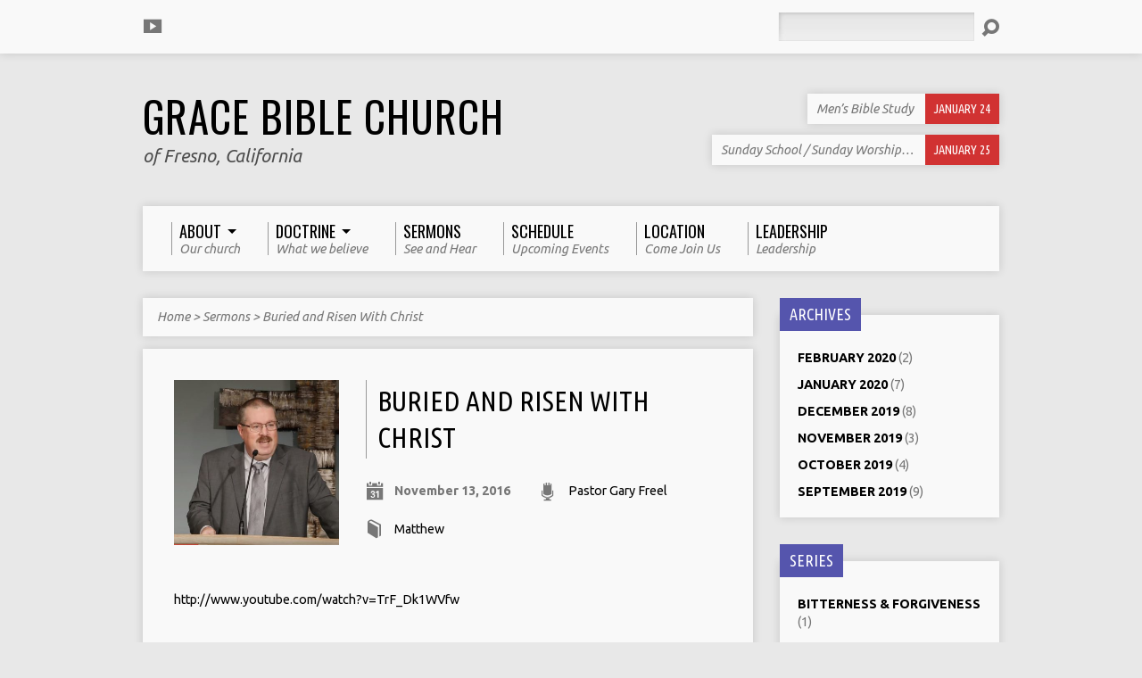

--- FILE ---
content_type: text/html; charset=UTF-8
request_url: https://www.gbc-fresno.com/sermons/buried-and-risen-with-christ/
body_size: 10156
content:
<!DOCTYPE html>
<!--[if IE 8 ]><html class="ie8 no-js resurrect-html" lang="en-US"> <![endif]-->
<!--[if (gte IE 9)|!(IE)]><!--><html class="no-js resurrect-html" lang="en-US"> <!--<![endif]-->
<head>
<meta charset="UTF-8" />
<link rel="pingback" href="https://www.gbc-fresno.com/xmlrpc.php" />
<title>Buried and Risen With Christ &#8211; Grace Bible Church of Fresno</title>
<meta name='robots' content='max-image-preview:large' />
<link rel='dns-prefetch' href='//platform-api.sharethis.com' />
<link rel='dns-prefetch' href='//fonts.googleapis.com' />
<link rel="alternate" type="application/rss+xml" title="Grace Bible Church of Fresno &raquo; Feed" href="https://www.gbc-fresno.com/feed/" />
<link rel="alternate" type="application/rss+xml" title="Grace Bible Church of Fresno &raquo; Comments Feed" href="https://www.gbc-fresno.com/comments/feed/" />
<link rel="alternate" type="application/rss+xml" title="Grace Bible Church of Fresno &raquo; Buried and Risen With Christ Comments Feed" href="https://www.gbc-fresno.com/sermons/buried-and-risen-with-christ/feed/" />
<link rel="alternate" title="oEmbed (JSON)" type="application/json+oembed" href="https://www.gbc-fresno.com/wp-json/oembed/1.0/embed?url=https%3A%2F%2Fwww.gbc-fresno.com%2Fsermons%2Fburied-and-risen-with-christ%2F" />
<link rel="alternate" title="oEmbed (XML)" type="text/xml+oembed" href="https://www.gbc-fresno.com/wp-json/oembed/1.0/embed?url=https%3A%2F%2Fwww.gbc-fresno.com%2Fsermons%2Fburied-and-risen-with-christ%2F&#038;format=xml" />
<style id='wp-img-auto-sizes-contain-inline-css' type='text/css'>
img:is([sizes=auto i],[sizes^="auto," i]){contain-intrinsic-size:3000px 1500px}
/*# sourceURL=wp-img-auto-sizes-contain-inline-css */
</style>
<style id='wp-block-library-inline-css' type='text/css'>
:root{--wp-block-synced-color:#7a00df;--wp-block-synced-color--rgb:122,0,223;--wp-bound-block-color:var(--wp-block-synced-color);--wp-editor-canvas-background:#ddd;--wp-admin-theme-color:#007cba;--wp-admin-theme-color--rgb:0,124,186;--wp-admin-theme-color-darker-10:#006ba1;--wp-admin-theme-color-darker-10--rgb:0,107,160.5;--wp-admin-theme-color-darker-20:#005a87;--wp-admin-theme-color-darker-20--rgb:0,90,135;--wp-admin-border-width-focus:2px}@media (min-resolution:192dpi){:root{--wp-admin-border-width-focus:1.5px}}.wp-element-button{cursor:pointer}:root .has-very-light-gray-background-color{background-color:#eee}:root .has-very-dark-gray-background-color{background-color:#313131}:root .has-very-light-gray-color{color:#eee}:root .has-very-dark-gray-color{color:#313131}:root .has-vivid-green-cyan-to-vivid-cyan-blue-gradient-background{background:linear-gradient(135deg,#00d084,#0693e3)}:root .has-purple-crush-gradient-background{background:linear-gradient(135deg,#34e2e4,#4721fb 50%,#ab1dfe)}:root .has-hazy-dawn-gradient-background{background:linear-gradient(135deg,#faaca8,#dad0ec)}:root .has-subdued-olive-gradient-background{background:linear-gradient(135deg,#fafae1,#67a671)}:root .has-atomic-cream-gradient-background{background:linear-gradient(135deg,#fdd79a,#004a59)}:root .has-nightshade-gradient-background{background:linear-gradient(135deg,#330968,#31cdcf)}:root .has-midnight-gradient-background{background:linear-gradient(135deg,#020381,#2874fc)}:root{--wp--preset--font-size--normal:16px;--wp--preset--font-size--huge:42px}.has-regular-font-size{font-size:1em}.has-larger-font-size{font-size:2.625em}.has-normal-font-size{font-size:var(--wp--preset--font-size--normal)}.has-huge-font-size{font-size:var(--wp--preset--font-size--huge)}.has-text-align-center{text-align:center}.has-text-align-left{text-align:left}.has-text-align-right{text-align:right}.has-fit-text{white-space:nowrap!important}#end-resizable-editor-section{display:none}.aligncenter{clear:both}.items-justified-left{justify-content:flex-start}.items-justified-center{justify-content:center}.items-justified-right{justify-content:flex-end}.items-justified-space-between{justify-content:space-between}.screen-reader-text{border:0;clip-path:inset(50%);height:1px;margin:-1px;overflow:hidden;padding:0;position:absolute;width:1px;word-wrap:normal!important}.screen-reader-text:focus{background-color:#ddd;clip-path:none;color:#444;display:block;font-size:1em;height:auto;left:5px;line-height:normal;padding:15px 23px 14px;text-decoration:none;top:5px;width:auto;z-index:100000}html :where(.has-border-color){border-style:solid}html :where([style*=border-top-color]){border-top-style:solid}html :where([style*=border-right-color]){border-right-style:solid}html :where([style*=border-bottom-color]){border-bottom-style:solid}html :where([style*=border-left-color]){border-left-style:solid}html :where([style*=border-width]){border-style:solid}html :where([style*=border-top-width]){border-top-style:solid}html :where([style*=border-right-width]){border-right-style:solid}html :where([style*=border-bottom-width]){border-bottom-style:solid}html :where([style*=border-left-width]){border-left-style:solid}html :where(img[class*=wp-image-]){height:auto;max-width:100%}:where(figure){margin:0 0 1em}html :where(.is-position-sticky){--wp-admin--admin-bar--position-offset:var(--wp-admin--admin-bar--height,0px)}@media screen and (max-width:600px){html :where(.is-position-sticky){--wp-admin--admin-bar--position-offset:0px}}

/*# sourceURL=wp-block-library-inline-css */
</style><style id='global-styles-inline-css' type='text/css'>
:root{--wp--preset--aspect-ratio--square: 1;--wp--preset--aspect-ratio--4-3: 4/3;--wp--preset--aspect-ratio--3-4: 3/4;--wp--preset--aspect-ratio--3-2: 3/2;--wp--preset--aspect-ratio--2-3: 2/3;--wp--preset--aspect-ratio--16-9: 16/9;--wp--preset--aspect-ratio--9-16: 9/16;--wp--preset--color--black: #000000;--wp--preset--color--cyan-bluish-gray: #abb8c3;--wp--preset--color--white: #ffffff;--wp--preset--color--pale-pink: #f78da7;--wp--preset--color--vivid-red: #cf2e2e;--wp--preset--color--luminous-vivid-orange: #ff6900;--wp--preset--color--luminous-vivid-amber: #fcb900;--wp--preset--color--light-green-cyan: #7bdcb5;--wp--preset--color--vivid-green-cyan: #00d084;--wp--preset--color--pale-cyan-blue: #8ed1fc;--wp--preset--color--vivid-cyan-blue: #0693e3;--wp--preset--color--vivid-purple: #9b51e0;--wp--preset--gradient--vivid-cyan-blue-to-vivid-purple: linear-gradient(135deg,rgb(6,147,227) 0%,rgb(155,81,224) 100%);--wp--preset--gradient--light-green-cyan-to-vivid-green-cyan: linear-gradient(135deg,rgb(122,220,180) 0%,rgb(0,208,130) 100%);--wp--preset--gradient--luminous-vivid-amber-to-luminous-vivid-orange: linear-gradient(135deg,rgb(252,185,0) 0%,rgb(255,105,0) 100%);--wp--preset--gradient--luminous-vivid-orange-to-vivid-red: linear-gradient(135deg,rgb(255,105,0) 0%,rgb(207,46,46) 100%);--wp--preset--gradient--very-light-gray-to-cyan-bluish-gray: linear-gradient(135deg,rgb(238,238,238) 0%,rgb(169,184,195) 100%);--wp--preset--gradient--cool-to-warm-spectrum: linear-gradient(135deg,rgb(74,234,220) 0%,rgb(151,120,209) 20%,rgb(207,42,186) 40%,rgb(238,44,130) 60%,rgb(251,105,98) 80%,rgb(254,248,76) 100%);--wp--preset--gradient--blush-light-purple: linear-gradient(135deg,rgb(255,206,236) 0%,rgb(152,150,240) 100%);--wp--preset--gradient--blush-bordeaux: linear-gradient(135deg,rgb(254,205,165) 0%,rgb(254,45,45) 50%,rgb(107,0,62) 100%);--wp--preset--gradient--luminous-dusk: linear-gradient(135deg,rgb(255,203,112) 0%,rgb(199,81,192) 50%,rgb(65,88,208) 100%);--wp--preset--gradient--pale-ocean: linear-gradient(135deg,rgb(255,245,203) 0%,rgb(182,227,212) 50%,rgb(51,167,181) 100%);--wp--preset--gradient--electric-grass: linear-gradient(135deg,rgb(202,248,128) 0%,rgb(113,206,126) 100%);--wp--preset--gradient--midnight: linear-gradient(135deg,rgb(2,3,129) 0%,rgb(40,116,252) 100%);--wp--preset--font-size--small: 13px;--wp--preset--font-size--medium: 20px;--wp--preset--font-size--large: 36px;--wp--preset--font-size--x-large: 42px;--wp--preset--spacing--20: 0.44rem;--wp--preset--spacing--30: 0.67rem;--wp--preset--spacing--40: 1rem;--wp--preset--spacing--50: 1.5rem;--wp--preset--spacing--60: 2.25rem;--wp--preset--spacing--70: 3.38rem;--wp--preset--spacing--80: 5.06rem;--wp--preset--shadow--natural: 6px 6px 9px rgba(0, 0, 0, 0.2);--wp--preset--shadow--deep: 12px 12px 50px rgba(0, 0, 0, 0.4);--wp--preset--shadow--sharp: 6px 6px 0px rgba(0, 0, 0, 0.2);--wp--preset--shadow--outlined: 6px 6px 0px -3px rgb(255, 255, 255), 6px 6px rgb(0, 0, 0);--wp--preset--shadow--crisp: 6px 6px 0px rgb(0, 0, 0);}:where(.is-layout-flex){gap: 0.5em;}:where(.is-layout-grid){gap: 0.5em;}body .is-layout-flex{display: flex;}.is-layout-flex{flex-wrap: wrap;align-items: center;}.is-layout-flex > :is(*, div){margin: 0;}body .is-layout-grid{display: grid;}.is-layout-grid > :is(*, div){margin: 0;}:where(.wp-block-columns.is-layout-flex){gap: 2em;}:where(.wp-block-columns.is-layout-grid){gap: 2em;}:where(.wp-block-post-template.is-layout-flex){gap: 1.25em;}:where(.wp-block-post-template.is-layout-grid){gap: 1.25em;}.has-black-color{color: var(--wp--preset--color--black) !important;}.has-cyan-bluish-gray-color{color: var(--wp--preset--color--cyan-bluish-gray) !important;}.has-white-color{color: var(--wp--preset--color--white) !important;}.has-pale-pink-color{color: var(--wp--preset--color--pale-pink) !important;}.has-vivid-red-color{color: var(--wp--preset--color--vivid-red) !important;}.has-luminous-vivid-orange-color{color: var(--wp--preset--color--luminous-vivid-orange) !important;}.has-luminous-vivid-amber-color{color: var(--wp--preset--color--luminous-vivid-amber) !important;}.has-light-green-cyan-color{color: var(--wp--preset--color--light-green-cyan) !important;}.has-vivid-green-cyan-color{color: var(--wp--preset--color--vivid-green-cyan) !important;}.has-pale-cyan-blue-color{color: var(--wp--preset--color--pale-cyan-blue) !important;}.has-vivid-cyan-blue-color{color: var(--wp--preset--color--vivid-cyan-blue) !important;}.has-vivid-purple-color{color: var(--wp--preset--color--vivid-purple) !important;}.has-black-background-color{background-color: var(--wp--preset--color--black) !important;}.has-cyan-bluish-gray-background-color{background-color: var(--wp--preset--color--cyan-bluish-gray) !important;}.has-white-background-color{background-color: var(--wp--preset--color--white) !important;}.has-pale-pink-background-color{background-color: var(--wp--preset--color--pale-pink) !important;}.has-vivid-red-background-color{background-color: var(--wp--preset--color--vivid-red) !important;}.has-luminous-vivid-orange-background-color{background-color: var(--wp--preset--color--luminous-vivid-orange) !important;}.has-luminous-vivid-amber-background-color{background-color: var(--wp--preset--color--luminous-vivid-amber) !important;}.has-light-green-cyan-background-color{background-color: var(--wp--preset--color--light-green-cyan) !important;}.has-vivid-green-cyan-background-color{background-color: var(--wp--preset--color--vivid-green-cyan) !important;}.has-pale-cyan-blue-background-color{background-color: var(--wp--preset--color--pale-cyan-blue) !important;}.has-vivid-cyan-blue-background-color{background-color: var(--wp--preset--color--vivid-cyan-blue) !important;}.has-vivid-purple-background-color{background-color: var(--wp--preset--color--vivid-purple) !important;}.has-black-border-color{border-color: var(--wp--preset--color--black) !important;}.has-cyan-bluish-gray-border-color{border-color: var(--wp--preset--color--cyan-bluish-gray) !important;}.has-white-border-color{border-color: var(--wp--preset--color--white) !important;}.has-pale-pink-border-color{border-color: var(--wp--preset--color--pale-pink) !important;}.has-vivid-red-border-color{border-color: var(--wp--preset--color--vivid-red) !important;}.has-luminous-vivid-orange-border-color{border-color: var(--wp--preset--color--luminous-vivid-orange) !important;}.has-luminous-vivid-amber-border-color{border-color: var(--wp--preset--color--luminous-vivid-amber) !important;}.has-light-green-cyan-border-color{border-color: var(--wp--preset--color--light-green-cyan) !important;}.has-vivid-green-cyan-border-color{border-color: var(--wp--preset--color--vivid-green-cyan) !important;}.has-pale-cyan-blue-border-color{border-color: var(--wp--preset--color--pale-cyan-blue) !important;}.has-vivid-cyan-blue-border-color{border-color: var(--wp--preset--color--vivid-cyan-blue) !important;}.has-vivid-purple-border-color{border-color: var(--wp--preset--color--vivid-purple) !important;}.has-vivid-cyan-blue-to-vivid-purple-gradient-background{background: var(--wp--preset--gradient--vivid-cyan-blue-to-vivid-purple) !important;}.has-light-green-cyan-to-vivid-green-cyan-gradient-background{background: var(--wp--preset--gradient--light-green-cyan-to-vivid-green-cyan) !important;}.has-luminous-vivid-amber-to-luminous-vivid-orange-gradient-background{background: var(--wp--preset--gradient--luminous-vivid-amber-to-luminous-vivid-orange) !important;}.has-luminous-vivid-orange-to-vivid-red-gradient-background{background: var(--wp--preset--gradient--luminous-vivid-orange-to-vivid-red) !important;}.has-very-light-gray-to-cyan-bluish-gray-gradient-background{background: var(--wp--preset--gradient--very-light-gray-to-cyan-bluish-gray) !important;}.has-cool-to-warm-spectrum-gradient-background{background: var(--wp--preset--gradient--cool-to-warm-spectrum) !important;}.has-blush-light-purple-gradient-background{background: var(--wp--preset--gradient--blush-light-purple) !important;}.has-blush-bordeaux-gradient-background{background: var(--wp--preset--gradient--blush-bordeaux) !important;}.has-luminous-dusk-gradient-background{background: var(--wp--preset--gradient--luminous-dusk) !important;}.has-pale-ocean-gradient-background{background: var(--wp--preset--gradient--pale-ocean) !important;}.has-electric-grass-gradient-background{background: var(--wp--preset--gradient--electric-grass) !important;}.has-midnight-gradient-background{background: var(--wp--preset--gradient--midnight) !important;}.has-small-font-size{font-size: var(--wp--preset--font-size--small) !important;}.has-medium-font-size{font-size: var(--wp--preset--font-size--medium) !important;}.has-large-font-size{font-size: var(--wp--preset--font-size--large) !important;}.has-x-large-font-size{font-size: var(--wp--preset--font-size--x-large) !important;}
/*# sourceURL=global-styles-inline-css */
</style>

<style id='classic-theme-styles-inline-css' type='text/css'>
/*! This file is auto-generated */
.wp-block-button__link{color:#fff;background-color:#32373c;border-radius:9999px;box-shadow:none;text-decoration:none;padding:calc(.667em + 2px) calc(1.333em + 2px);font-size:1.125em}.wp-block-file__button{background:#32373c;color:#fff;text-decoration:none}
/*# sourceURL=/wp-includes/css/classic-themes.min.css */
</style>
<link rel='stylesheet' id='resurrect-google-fonts-css' href='//fonts.googleapis.com/css?family=Oswald:400,700%7CUbuntu:400,700,400italic,700italic%7CUbuntu+Condensed' type='text/css' media='all' />
<link rel='stylesheet' id='elusive-webfont-css' href='https://www.gbc-fresno.com/wp-content/themes/resurrect/css/elusive-webfont.css' type='text/css' media='all' />
<link rel='stylesheet' id='resurrect-style-css' href='https://www.gbc-fresno.com/wp-content/themes/gbc/style.css' type='text/css' media='all' />
<link rel='stylesheet' id='resurrect-responsive-css' href='https://www.gbc-fresno.com/wp-content/themes/resurrect/css/responsive.css' type='text/css' media='all' />
<link rel='stylesheet' id='resurrect-color-css' href='https://www.gbc-fresno.com/wp-content/themes/resurrect/colors/light/style.css' type='text/css' media='all' />
<script type="text/javascript" id="wpo_min-header-0-js-extra">
/* <![CDATA[ */
var ctfw_ie_unsupported = {"default_version":"7","min_version":"5","max_version":"9","version":"7","message":"You are using an outdated version of Internet Explorer. Please upgrade your browser to use this site.","redirect_url":"https://browsehappy.com/"};
var ctfw_responsive_embeds = {"wp_responsive_embeds":"1"};
var resurrect_main = {"site_path":"/","home_url":"https://www.gbc-fresno.com","color_url":"https://www.gbc-fresno.com/wp-content/themes/resurrect/colors/light","is_ssl":"1","current_protocol":"https","mobile_menu_label":"Menu","slider_slideshow":"1","slider_speed":"10000","comment_name_required":"1","comment_email_required":"1","comment_name_error_required":"Required","comment_email_error_required":"Required","comment_email_error_invalid":"Invalid Email","comment_url_error_invalid":"Invalid URL","comment_message_error_required":"Comment Required"};
//# sourceURL=wpo_min-header-0-js-extra
/* ]]> */
</script>
<script type="text/javascript" src="https://www.gbc-fresno.com/wp-content/cache/wpo-minify/1768152027/assets/wpo-minify-header-694686b7.min.js" id="wpo_min-header-0-js"></script>
<script type="text/javascript" src="//platform-api.sharethis.com/js/sharethis.js#source=googleanalytics-wordpress#product=ga&amp;property=5f067a282cfe5e0012e3579b" id="googleanalytics-platform-sharethis-js"></script>
<link rel="https://api.w.org/" href="https://www.gbc-fresno.com/wp-json/" /><link rel="alternate" title="JSON" type="application/json" href="https://www.gbc-fresno.com/wp-json/wp/v2/ctc_sermon/48204" /><link rel="EditURI" type="application/rsd+xml" title="RSD" href="https://www.gbc-fresno.com/xmlrpc.php?rsd" />
<meta name="generator" content="WordPress 6.9" />
<link rel="canonical" href="https://www.gbc-fresno.com/sermons/buried-and-risen-with-christ/" />
<link rel='shortlink' href='https://www.gbc-fresno.com/?p=48204' />
<meta http-equiv="x-dns-prefetch-control" content="on"><link rel="dns-prefetch" href="//cdn.jsdelivr.net" /><style type="text/css">
#resurrect-logo-text {
	font-family: 'Oswald', Arial, Helvetica, sans-serif;
}

body, input, textarea, select, .sf-menu li li a, .flex-description, #cancel-comment-reply-link, .resurrect-accordion-section-title, a.resurrect-button, a.comment-reply-link, a.comment-edit-link, a.post-edit-link, .resurrect-nav-left-right a, input[type=submit], .wp-block-file .wp-block-file__button, pre.wp-block-verse {
	font-family: 'Ubuntu', Arial, Helvetica, sans-serif;
}

#resurrect-header-menu-links > li > a .ctfw-header-menu-link-title, #resurrect-footer-menu-links {
	font-family: 'Oswald', Arial, Helvetica, sans-serif;
}

#resurrect-intro-heading, .resurrect-main-title, .resurrect-entry-content h1:not(.resurrect-calendar-list-entry-title), .resurrect-entry-content h2, .resurrect-entry-content h3, .resurrect-entry-content h4, .resurrect-entry-content h5, .resurrect-entry-content h6, .mce-content-body h1, .mce-content-body h2, .mce-content-body h3, .mce-content-body h4, .mce-content-body h5, .mce-content-body h6, .resurrect-author-box h1, .resurrect-person header h1, .resurrect-location header h1, .resurrect-entry-short h1, #reply-title, #resurrect-comments-title, .flex-title, .resurrect-caption-image-title, #resurrect-banner h1, h1.resurrect-widget-title, .resurrect-header-right-item-date, .resurrect-calendar-table-header-row, .has-drop-cap:not(:focus):first-letter {
	font-family: 'Ubuntu Condensed', Arial, Helvetica, sans-serif;
}


</style>
<script type="text/javascript">
jQuery( window ).load( function() {
	if ( jQuery.cookie( 'resurrect_responsive_off' ) ) {

		// Add helper class without delay
		jQuery( 'html' ).addClass( 'resurrect-responsive-off' );

		// Disable responsive.css
		jQuery( '#resurrect-responsive-css' ).remove();

	} else {

		// Add helper class without delay
		jQuery( 'html' ).addClass( 'resurrect-responsive-on' );

		// Add viewport meta to head -- IMMEDIATELY, not on ready()
		jQuery( 'head' ).append(' <meta name="viewport" content="width=device-width, initial-scale=1">' );

	}
});
</script>
<style type="text/css">.recentcomments a{display:inline !important;padding:0 !important;margin:0 !important;}</style><script>
(function() {
	(function (i, s, o, g, r, a, m) {
		i['GoogleAnalyticsObject'] = r;
		i[r] = i[r] || function () {
				(i[r].q = i[r].q || []).push(arguments)
			}, i[r].l = 1 * new Date();
		a = s.createElement(o),
			m = s.getElementsByTagName(o)[0];
		a.async = 1;
		a.src = g;
		m.parentNode.insertBefore(a, m)
	})(window, document, 'script', 'https://google-analytics.com/analytics.js', 'ga');

	ga('create', 'UA-50457535-1', 'auto');
			ga('send', 'pageview');
	})();
</script>
<style type="text/css" id="custom-background-css">
body.custom-background { background-color: #e8e8e8; }
</style>
	<link rel='stylesheet' id='mediaelement-css' href='https://www.gbc-fresno.com/wp-includes/js/mediaelement/mediaelementplayer-legacy.min.css' type='text/css' media='all' />
<link rel='stylesheet' id='wp-mediaelement-css' href='https://www.gbc-fresno.com/wp-includes/js/mediaelement/wp-mediaelement.min.css' type='text/css' media='all' />
</head>
<body class="wp-singular ctc_sermon-template-default single single-ctc_sermon postid-48204 custom-background wp-embed-responsive wp-theme-resurrect wp-child-theme-gbc resurrect-logo-font-oswald resurrect-heading-font-ubuntu-condensed resurrect-menu-font-oswald resurrect-body-font-ubuntu resurrect-no-logo resurrect-no-banner">

<div id="resurrect-container">

	
		<div id="resurrect-top" class="resurrect-top-has-icons resurrect-top-has-menu resurrect-top-has-search">

			<div id="resurrect-top-inner">

				<div id="resurrect-top-content" class="resurrect-clearfix">

					<ul class="resurrect-list-icons">
	<li><a href="http://www.youtube.com/GBCofFresnoCA" class="el-icon-youtube" title="YouTube" target="_blank"></a></li>
</ul>
					<div id="resurrect-top-right">

						<div id="resurrect-top-menu">

							
						</div>

						
							<div id="resurrect-top-search">
								
<div class="resurrect-search-form">
	<form method="get" action="https://www.gbc-fresno.com/">
		<label class="screen-reader-text">Search</label>
		<div class="resurrect-search-field">
			<input type="text" name="s" aria-label="Search">
		</div>
		<a href="#" class="resurrect-search-button el-icon-search" title="Search"></a>
	</form>
</div>
							</div>

						
					</div>

				</div>

			</div>

		</div>

	
	<div id="resurrect-middle">

		<div id="resurrect-middle-content" class="resurrect-clearfix">

			<header id="resurrect-header" class="resurrect-header-text-dark">

				<div id="resurrect-header-inner">

					<div id="resurrect-header-content">

						<div id="resurrect-logo">

							<div id="resurrect-logo-content">

								
									<div id="resurrect-logo-text" class="resurrect-logo-text-large">
										<div id="resurrect-logo-text-inner">
											<a href="https://www.gbc-fresno.com/">
												Grace Bible Church											</a>
										</div>
									</div>

								
																	<div id="resurrect-logo-tagline" class="resurrect-tagline">
										of Fresno, California									</div>
								
							</div>

						</div>

						<div id="resurrect-header-right">

							<div id="resurrect-header-right-inner">

								<div id="resurrect-header-right-content">

									
	
	<div id="resurrect-header-right-items" class="resurrect-header-right-items-count- resurrect-clearfix">

		
		<article class="resurrect-header-right-item">

			<a href="https://www.gbc-fresno.com/events/mens-bible-study/" title="Men&#8217;s Bible Study">

				<span class="resurrect-header-right-item-title">Men&#8217;s Bible Study</span>

									<span class="resurrect-header-right-item-date">
						January 24					</span>
				
			</a>

		</article>

		
		<article class="resurrect-header-right-item">

			<a href="https://www.gbc-fresno.com/events/sunday-morning/" title="Sunday School / Sunday Worship Services">

				<span class="resurrect-header-right-item-title">Sunday School / Sunday Worship&hellip;</span>

									<span class="resurrect-header-right-item-date">
						January 25					</span>
				
			</a>

		</article>

		
	</div>


								</div>

							</div>

						</div>

					</div>

				</div>

				<nav id="resurrect-header-menu" class="resurrect-clearfix">

					<div id="resurrect-header-menu-inner" class="resurrect-clearfix">

						<ul id="resurrect-header-menu-links" class="sf-menu"><li id="menu-item-1295" class="menu-item menu-item-type-post_type menu-item-object-page menu-item-has-children menu-item-1295"><a title="About GBC Fresno" href="https://www.gbc-fresno.com/who-we-are/"><div class="ctfw-header-menu-link-inner"><div class="ctfw-header-menu-link-title">About</div><div class="ctfw-header-menu-link-description">Our church</div></div></a>
<ul class="sub-menu">
	<li id="menu-item-1297" class="menu-item menu-item-type-post_type menu-item-object-page menu-item-1297"><a href="https://www.gbc-fresno.com/who-we-are/">Who We Are</a></li>
	<li id="menu-item-2889" class="menu-item menu-item-type-post_type menu-item-object-page menu-item-2889"><a href="https://www.gbc-fresno.com/you-are-invited/">You Are Invited</a></li>
</ul>
</li>
<li id="menu-item-1304" class="menu-item menu-item-type-post_type menu-item-object-page menu-item-has-children menu-item-1304"><a href="https://www.gbc-fresno.com/where-we-stand/"><div class="ctfw-header-menu-link-inner"><div class="ctfw-header-menu-link-title">Doctrine</div><div class="ctfw-header-menu-link-description">What we believe</div></div></a>
<ul class="sub-menu">
	<li id="menu-item-2888" class="menu-item menu-item-type-post_type menu-item-object-page menu-item-2888"><a href="https://www.gbc-fresno.com/what-we-believe/">What We Believe</a></li>
	<li id="menu-item-1287" class="menu-item menu-item-type-post_type menu-item-object-page menu-item-1287"><a href="https://www.gbc-fresno.com/where-we-stand/the-good-news/">The Good News</a></li>
	<li id="menu-item-1296" class="menu-item menu-item-type-post_type menu-item-object-page menu-item-has-children menu-item-1296"><a href="https://www.gbc-fresno.com/where-we-stand/">Where We Stand</a>
	<ul class="sub-menu">
		<li id="menu-item-1294" class="menu-item menu-item-type-post_type menu-item-object-page menu-item-1294"><a href="https://www.gbc-fresno.com/where-we-stand/bible-interpretation/">Bible Interpretation</a></li>
		<li id="menu-item-1293" class="menu-item menu-item-type-post_type menu-item-object-page menu-item-1293"><a href="https://www.gbc-fresno.com/where-we-stand/bible-translations/">Bible Translations</a></li>
		<li id="menu-item-1292" class="menu-item menu-item-type-post_type menu-item-object-page menu-item-1292"><a href="https://www.gbc-fresno.com/where-we-stand/church-growth/">Church Growth Movement</a></li>
		<li id="menu-item-1291" class="menu-item menu-item-type-post_type menu-item-object-page menu-item-1291"><a href="https://www.gbc-fresno.com/where-we-stand/ecumenism/">Ecumenism</a></li>
		<li id="menu-item-1290" class="menu-item menu-item-type-post_type menu-item-object-page menu-item-1290"><a href="https://www.gbc-fresno.com/where-we-stand/cooperative-evangelism/">Cooperative Evangelism</a></li>
		<li id="menu-item-1289" class="menu-item menu-item-type-post_type menu-item-object-page menu-item-1289"><a href="https://www.gbc-fresno.com/where-we-stand/charismatic-movement/">Charismatic Movement</a></li>
		<li id="menu-item-1288" class="menu-item menu-item-type-post_type menu-item-object-page menu-item-1288"><a href="https://www.gbc-fresno.com/where-we-stand/new-evangelicalism/">New Evangelicalism</a></li>
	</ul>
</li>
</ul>
</li>
<li id="menu-item-1132" class="menu-item menu-item-type-post_type menu-item-object-page menu-item-1132"><a href="https://www.gbc-fresno.com/sermon-archive/"><div class="ctfw-header-menu-link-inner"><div class="ctfw-header-menu-link-title">Sermons</div><div class="ctfw-header-menu-link-description">See and Hear</div></div></a></li>
<li id="menu-item-1136" class="menu-item menu-item-type-post_type menu-item-object-page menu-item-1136"><a title="Event Calendar" href="https://www.gbc-fresno.com/upcoming/"><div class="ctfw-header-menu-link-inner"><div class="ctfw-header-menu-link-title">Schedule</div><div class="ctfw-header-menu-link-description">Upcoming Events</div></div></a></li>
<li id="menu-item-1134" class="menu-item menu-item-type-post_type menu-item-object-page menu-item-1134"><a href="https://www.gbc-fresno.com/location/"><div class="ctfw-header-menu-link-inner"><div class="ctfw-header-menu-link-title">Location</div><div class="ctfw-header-menu-link-description">Come Join Us</div></div></a></li>
<li id="menu-item-1138" class="menu-item menu-item-type-post_type menu-item-object-page menu-item-1138"><a title="Our Pastors" href="https://www.gbc-fresno.com/who-we-are/leadership/"><div class="ctfw-header-menu-link-inner"><div class="ctfw-header-menu-link-title">Leadership</div><div class="ctfw-header-menu-link-description">Leadership</div></div></a></li>
</ul>
					</div>

				</nav>

				

			</header>

<div id="resurrect-content" class="resurrect-has-sidebar">

	<div id="resurrect-content-inner">

		<div class="ctfw-breadcrumbs"><a href="https://www.gbc-fresno.com/">Home</a> > <a href="https://www.gbc-fresno.com/sermons/">Sermons</a> > <a href="https://www.gbc-fresno.com/sermons/buried-and-risen-with-christ/">Buried and Risen With Christ</a></div>
		<div class="resurrect-content-block resurrect-content-block-close resurrect-clearfix">

			
			

	
		
	<article id="post-48204" class="resurrect-entry-full resurrect-sermon-full post-48204 ctc_sermon type-ctc_sermon status-publish has-post-thumbnail hentry ctc_sermon_book-matthew ctc_sermon_series-the-ordinances-of-the-church ctc_sermon_speaker-gary-freel ctfw-has-image">

		
<header class="resurrect-entry-header resurrect-clearfix">

			<div class="resurrect-entry-image">
			<img width="400" height="400" src="https://www.gbc-fresno.com/wp-content/uploads/2020/01/gary-video-stamp-400x400.jpg" class="resurrect-image wp-post-image" alt="" decoding="async" fetchpriority="high" srcset="https://www.gbc-fresno.com/wp-content/uploads/2020/01/gary-video-stamp-400x400.jpg 400w, https://www.gbc-fresno.com/wp-content/uploads/2020/01/gary-video-stamp-150x150.jpg 150w, https://www.gbc-fresno.com/wp-content/uploads/2020/01/gary-video-stamp-100x100.jpg 100w" sizes="(max-width: 400px) 100vw, 400px" />		</div>
	
	<div class="resurrect-entry-title-meta">

					<h1 class="resurrect-entry-title resurrect-main-title">
				Buried and Risen With Christ			</h1>
		
		<ul class="resurrect-entry-meta">

			<li class="resurrect-entry-date resurrect-content-icon">
				<span class="el-icon-calendar"></span>
				<time datetime="2016-11-13T00:00:00-08:00">November 13, 2016</time>
			</li>

							<li class="resurrect-entry-byline resurrect-sermon-speaker resurrect-content-icon">
					<span class="el-icon-mic"></span>
					<a href="https://www.gbc-fresno.com/sermon-speaker/gary-freel/" rel="tag">Pastor Gary Freel</a>				</li>
			
			
							<li class="resurrect-entry-category resurrect-sermon-book resurrect-content-icon">
					<span class="el-icon-book"></span>
					<a href="https://www.gbc-fresno.com/sermon-book/matthew/" rel="tag">Matthew</a>				</li>
			
			
		</ul>

	</div>

</header>

		
			<div id="resurrect-sermon-full-media">

				
					<div id="resurrect-sermon-full-player">

												<div id="resurrect-sermon-full-video-player">
							<a href="http://www.youtube.com/watch?v=TrF_Dk1WVfw">http://www.youtube.com/watch?v=TrF_Dk1WVfw</a>						</div>
						
						
					</div>

				
				
					<ul id="resurrect-sermon-full-buttons" class="resurrect-list-buttons">

						<li id="resurrect-sermon-full-audio-player-button">
								<a href="/sermons/buried-and-risen-with-christ/?player=audio">
									<span class="resurrect-button-icon el-icon-headphones"></span>
									Show Audio Player								</a>
							</li><li id="resurrect-sermon-full-audio-download-button">
								<a href="http://www.gbc-fresno.com/wp-content/sermon-audio/1175.mp3" title="Download Audio" download>
									<span class="resurrect-button-icon el-icon-download"></span>
									Save Audio								</a>
							</li>
					</ul>

				
			</div>

		
		
			<div class="resurrect-entry-content resurrect-clearfix">

				<p>[SPEAKER] Pastor Gary Freel<br />
[SERMON DATE] 11/13/16<br />
[SERIES] The Ordinance of Baptism<br />
[SCRIPTURE REFERENCE] Matthew 28:18-20<br />
[SERMON ID] 1175 </p>
<p><b>The Ordinance of Baptism</b> / The Necessity &#038; importance of Water Baptism for the believer</p>

				
			</div>

		
		

	<footer class="resurrect-entry-footer resurrect-clearfix">

		
		
			<div class="resurrect-entry-footer-item">

								<div class="resurrect-entry-footer-terms">
					<div class="resurrect-content-icon"><span class="el-icon-forward-alt"></span>Series: <a href="https://www.gbc-fresno.com/sermon-series/the-ordinances-of-the-church/" rel="tag">The Ordinances of the Church</a></div>				</div>
				
			</div>

		
		
	</footer>


	</article>


	

		</div>

		
		
	
		<nav class="resurrect-nav-left-right resurrect-content-block resurrect-content-block-compact resurrect-clearfix">

							<div class="resurrect-nav-left">
					<a href="https://www.gbc-fresno.com/sermons/the-lesser-blessed-by-the-better/" rel="prev"><span class="resurrect-button-icon el-icon-arrow-left"></span> The Lesser Blessed by&hellip;</a>				</div>
			
							<div class="resurrect-nav-right">
					<a href="https://www.gbc-fresno.com/sermons/wealth-wisdom-and-words/" rel="next">Wealth, Wisdom, and Words <span class="resurrect-button-icon el-icon-arrow-right"></span></a>				</div>
					</nav>

	

		
	</div>

</div>


	<div id="resurrect-sidebar-right" role="complementary">

		
		<aside id="ctfw-archives-1" class="resurrect-widget resurrect-sidebar-widget widget_ctfw-archives"><h1 class="resurrect-widget-title">Archives</h1><ul>	<li><a href='https://www.gbc-fresno.com/sermons/2020/02/'>February 2020</a>&nbsp;(2)</li>
	<li><a href='https://www.gbc-fresno.com/sermons/2020/01/'>January 2020</a>&nbsp;(7)</li>
	<li><a href='https://www.gbc-fresno.com/sermons/2019/12/'>December 2019</a>&nbsp;(8)</li>
	<li><a href='https://www.gbc-fresno.com/sermons/2019/11/'>November 2019</a>&nbsp;(3)</li>
	<li><a href='https://www.gbc-fresno.com/sermons/2019/10/'>October 2019</a>&nbsp;(4)</li>
	<li><a href='https://www.gbc-fresno.com/sermons/2019/09/'>September 2019</a>&nbsp;(9)</li>
</ul></aside><aside id="ctfw-categories-3" class="resurrect-widget resurrect-sidebar-widget widget_ctfw-categories"><h1 class="resurrect-widget-title">Series</h1>	<ul>
			<li class="cat-item cat-item-248"><a href="https://www.gbc-fresno.com/sermon-series/bitterness-forgiveness/">Bitterness &amp; Forgiveness</a> (1)
</li>
	<li class="cat-item cat-item-247"><a href="https://www.gbc-fresno.com/sermon-series/hebrews/">Hebrews</a> (24)
</li>
	<li class="cat-item cat-item-244"><a href="https://www.gbc-fresno.com/sermon-series/jude-neutralizing-the-rebellion/">Jude: Neutralizing the Rebellion</a> (10)
</li>
	<li class="cat-item cat-item-246"><a href="https://www.gbc-fresno.com/sermon-series/radical-relevant-or-faithful/">Radical, Relevant, or Faithful?</a> (2)
</li>
	<li class="cat-item cat-item-242"><a href="https://www.gbc-fresno.com/sermon-series/seven-things-god-hates/">Seven Things God Hates</a> (5)
</li>
	<li class="cat-item cat-item-243"><a href="https://www.gbc-fresno.com/sermon-series/the-gospel-of-mark/">The Gospel of Mark</a> (19)
</li>
	<li class="cat-item cat-item-240"><a href="https://www.gbc-fresno.com/sermon-series/the-ordinances-of-the-church/">The Ordinances of the Church</a> (2)
</li>
	<li class="cat-item cat-item-245"><a href="https://www.gbc-fresno.com/sermon-series/what-we-believe/">What We Believe</a> (21)
</li>
	<li class="cat-item cat-item-162"><a href="https://www.gbc-fresno.com/sermon-series/christs-church/">Picture This: Christ‘s Church</a> (23)
</li>
	<li class="cat-item cat-item-163"><a href="https://www.gbc-fresno.com/sermon-series/church-in-corinth/">Considering the Church in Corinth in the 21st Century</a> (24)
</li>
	<li class="cat-item cat-item-164"><a href="https://www.gbc-fresno.com/sermon-series/the-lost-art-of-listening/">The Lost Art of Listening</a> (3)
</li>
	<li class="cat-item cat-item-165"><a href="https://www.gbc-fresno.com/sermon-series/hosea-gods-love-determined-declared-and-displayed/">Hosea: God&#039;s Love Determined, Declared, and Displayed</a> (4)
</li>
	<li class="cat-item cat-item-166"><a href="https://www.gbc-fresno.com/sermon-series/second-john-the-universal-principle-of-truth/">Second John: The Universal Principle of Truth</a> (6)
</li>
	<li class="cat-item cat-item-173"><a href="https://www.gbc-fresno.com/sermon-series/faith-facts/">Faith Facts</a> (5)
</li>
	<li class="cat-item cat-item-177"><a href="https://www.gbc-fresno.com/sermon-series/the-saviors-birth/">The Savior&#039;s Birth</a> (3)
</li>
	<li class="cat-item cat-item-161"><a href="https://www.gbc-fresno.com/sermon-series/daniel-whos-really-in-control/">Daniel: Who‘s Really in Control?</a> (17)
</li>
	<li class="cat-item cat-item-158"><a href="https://www.gbc-fresno.com/sermon-series/first-samuel/">First Samuel: Lessons in Opportunity</a> (31)
</li>
	<li class="cat-item cat-item-157"><a href="https://www.gbc-fresno.com/sermon-series/ecclesiastes-whats-the-point/">Ecclesiastes: What&#039;s the Point?</a> (17)
</li>
	</ul>
	</aside><aside id="ctfw-categories-4" class="resurrect-widget resurrect-sidebar-widget widget_ctfw-categories"><h1 class="resurrect-widget-title">Speakers</h1>	<ul>
			<li class="cat-item cat-item-68"><a href="https://www.gbc-fresno.com/sermon-speaker/matt-costella/">Pastor Matt Costella</a> (237)
</li>
	<li class="cat-item cat-item-67"><a href="https://www.gbc-fresno.com/sermon-speaker/gary-freel/">Pastor Gary Freel</a> (162)
</li>
	<li class="cat-item cat-item-70"><a href="https://www.gbc-fresno.com/sermon-speaker/dave-knutson/">Dave Knutson</a> (6)
</li>
	<li class="cat-item cat-item-160"><a href="https://www.gbc-fresno.com/sermon-speaker/dr-jb-hixson/">Dr JB Hixson</a> (2)
</li>
	<li class="cat-item cat-item-232"><a href="https://www.gbc-fresno.com/sermon-speaker/multiple-speakers/">Multiple Speakers</a> (1)
</li>
	<li class="cat-item cat-item-236"><a href="https://www.gbc-fresno.com/sermon-speaker/pastor-jim-scudder-jr/">Pastor Jim Scudder Jr.</a> (1)
</li>
	</ul>
	</aside><aside id="ctfw-categories-7" class="resurrect-widget resurrect-sidebar-widget widget_ctfw-categories"><h1 class="resurrect-widget-title">Books</h1>	<ul>
			<li class="cat-item cat-item-94"><a href="https://www.gbc-fresno.com/sermon-book/genesis/">Genesis</a> (4)
</li>
	<li class="cat-item cat-item-100"><a href="https://www.gbc-fresno.com/sermon-book/judges/">Judges</a> (5)
</li>
	<li class="cat-item cat-item-102"><a href="https://www.gbc-fresno.com/sermon-book/1-samuel/">1 Samuel</a> (26)
</li>
	<li class="cat-item cat-item-103"><a href="https://www.gbc-fresno.com/sermon-book/2-samuel/">2 Samuel</a> (25)
</li>
	<li class="cat-item cat-item-104"><a href="https://www.gbc-fresno.com/sermon-book/1-kings/">1 Kings</a> (2)
</li>
	<li class="cat-item cat-item-105"><a href="https://www.gbc-fresno.com/sermon-book/2-kings/">2 Kings</a> (2)
</li>
	<li class="cat-item cat-item-111"><a href="https://www.gbc-fresno.com/sermon-book/psalm/">Psalm</a> (2)
</li>
	<li class="cat-item cat-item-112"><a href="https://www.gbc-fresno.com/sermon-book/proverbs/">Proverbs</a> (8)
</li>
	<li class="cat-item cat-item-113"><a href="https://www.gbc-fresno.com/sermon-book/ecclesiastes/">Ecclesiastes</a> (16)
</li>
	<li class="cat-item cat-item-115"><a href="https://www.gbc-fresno.com/sermon-book/isaiah/">Isaiah</a> (6)
</li>
	<li class="cat-item cat-item-119"><a href="https://www.gbc-fresno.com/sermon-book/daniel/">Daniel</a> (17)
</li>
	<li class="cat-item cat-item-120"><a href="https://www.gbc-fresno.com/sermon-book/hosea/">Hosea</a> (3)
</li>
	<li class="cat-item cat-item-130"><a href="https://www.gbc-fresno.com/sermon-book/matthew/">Matthew</a> (10)
</li>
	<li class="cat-item cat-item-131"><a href="https://www.gbc-fresno.com/sermon-book/mark/">Mark</a> (9)
</li>
	<li class="cat-item cat-item-132"><a href="https://www.gbc-fresno.com/sermon-book/luke/">Luke</a> (1)
</li>
	<li class="cat-item cat-item-133"><a href="https://www.gbc-fresno.com/sermon-book/john/">John</a> (6)
</li>
	<li class="cat-item cat-item-135"><a href="https://www.gbc-fresno.com/sermon-book/romans/">Romans</a> (3)
</li>
	<li class="cat-item cat-item-136"><a href="https://www.gbc-fresno.com/sermon-book/1-corinthians/">1 Corinthians</a> (29)
</li>
	<li class="cat-item cat-item-137"><a href="https://www.gbc-fresno.com/sermon-book/2-corinthians/">2 Corinthians</a> (28)
</li>
	<li class="cat-item cat-item-138"><a href="https://www.gbc-fresno.com/sermon-book/galatians/">Galatians</a> (4)
</li>
	<li class="cat-item cat-item-139"><a href="https://www.gbc-fresno.com/sermon-book/ephesians/">Ephesians</a> (2)
</li>
	<li class="cat-item cat-item-140"><a href="https://www.gbc-fresno.com/sermon-book/philippians/">Philippians</a> (4)
</li>
	<li class="cat-item cat-item-142"><a href="https://www.gbc-fresno.com/sermon-book/1-thessalonians/">1 Thessalonians</a> (1)
</li>
	<li class="cat-item cat-item-143"><a href="https://www.gbc-fresno.com/sermon-book/2-thessalonians/">2 Thassalonians</a> (1)
</li>
	<li class="cat-item cat-item-144"><a href="https://www.gbc-fresno.com/sermon-book/1-timothy/">1 Timothy</a> (4)
</li>
	<li class="cat-item cat-item-145"><a href="https://www.gbc-fresno.com/sermon-book/2-timothy/">2 Timothy</a> (4)
</li>
	<li class="cat-item cat-item-148"><a href="https://www.gbc-fresno.com/sermon-book/hebrews/">Hebrews</a> (28)
</li>
	<li class="cat-item cat-item-149"><a href="https://www.gbc-fresno.com/sermon-book/james/">James</a> (1)
</li>
	<li class="cat-item cat-item-150"><a href="https://www.gbc-fresno.com/sermon-book/1-peter/">1 Peter</a> (2)
</li>
	<li class="cat-item cat-item-151"><a href="https://www.gbc-fresno.com/sermon-book/2-peter/">2 Peter</a> (2)
</li>
	<li class="cat-item cat-item-152"><a href="https://www.gbc-fresno.com/sermon-book/1-john/">1 John</a> (9)
</li>
	<li class="cat-item cat-item-153"><a href="https://www.gbc-fresno.com/sermon-book/2-john/">2 John</a> (6)
</li>
	<li class="cat-item cat-item-155"><a href="https://www.gbc-fresno.com/sermon-book/jude/">Jude</a> (10)
</li>
	</ul>
	</aside>
		
	</div>



		</div>

	</div>

	<!-- Middle End -->

	<!-- Footer Start -->

	<footer id="resurrect-footer">

		<div id="resurrect-footer-inner">

			<div id="resurrect-footer-content" class="resurrect-clearfix">

				<!---
				<div id="resurrect-footer-responsive-toggle">

					<a id="resurrect-footer-full-site" href="#">
						View Full Site					</a>

					<a id="resurrect-footer-mobile-site" href="#">
						View Mobile Site					</a>

				</div>
				--->

				<div id="resurrect-footer-left" class="resurrect-clearfix">

					
					
				</div>

				<div id="resurrect-footer-right">

					
						<ul id="resurrect-footer-contact">

														<li><span id="resurrect-footer-icon-address" class="el-icon-map-marker"></span> <span id="resurrect-footer-address">2251 E Beechwood Fresno, CA 93720</span></li>
							
														<li><span id="resurrect-footer-icon-phone" class="el-icon-phone-alt"></span> <span id="resurrect-footer-phone"><a href="tel:+15593256663">+1 (559) 325-6663</a></span></li>
							
						</ul>

					
											<div id="resurrect-notice">
							Copyright © 2026 Grace Bible Church of Fresno.						</div>
					
				</div>

			</div>

		</div>

	</footer>

	<!-- Footer End -->

</div>

<!-- Container End -->

<script type="speculationrules">
{"prefetch":[{"source":"document","where":{"and":[{"href_matches":"/*"},{"not":{"href_matches":["/wp-*.php","/wp-admin/*","/wp-content/uploads/*","/wp-content/*","/wp-content/plugins/*","/wp-content/themes/gbc/*","/wp-content/themes/resurrect/*","/*\\?(.+)"]}},{"not":{"selector_matches":"a[rel~=\"nofollow\"]"}},{"not":{"selector_matches":".no-prefetch, .no-prefetch a"}}]},"eagerness":"conservative"}]}
</script>
<script type="text/javascript" src="https://www.gbc-fresno.com/wp-content/cache/wpo-minify/1768152027/assets/wpo-minify-footer-54a606a8.min.js" id="wpo_min-footer-0-js"></script>
<script type="text/javascript" src="https://www.gbc-fresno.com/wp-content/cache/wpo-minify/1768152027/assets/wpo-minify-footer-6531075e.min.js" id="wpo_min-footer-1-js" async="async" data-wp-strategy="async"></script>
<script type="text/javascript" src="https://www.gbc-fresno.com/wp-content/cache/wpo-minify/1768152027/assets/wpo-minify-footer-6ab012e3.min.js" id="wpo_min-footer-2-js"></script>
<script type="text/javascript" id="mediaelement-js-extra">
/* <![CDATA[ */
var _wpmejsSettings = {"pluginPath":"/wp-includes/js/mediaelement/","classPrefix":"mejs-","stretching":"responsive","audioShortcodeLibrary":"mediaelement","videoShortcodeLibrary":"mediaelement"};
//# sourceURL=mediaelement-js-extra
/* ]]> */
</script>
<script type="text/javascript" src="https://www.gbc-fresno.com/wp-includes/js/mediaelement/wp-mediaelement.min.js" id="wp-mediaelement-js"></script>

</body>
</html>

<!-- Cached by WP-Optimize (gzip) - https://teamupdraft.com/wp-optimize/ - Last modified: January 19, 2026 8:30 AM (America/Los_Angeles UTC:-8) -->
